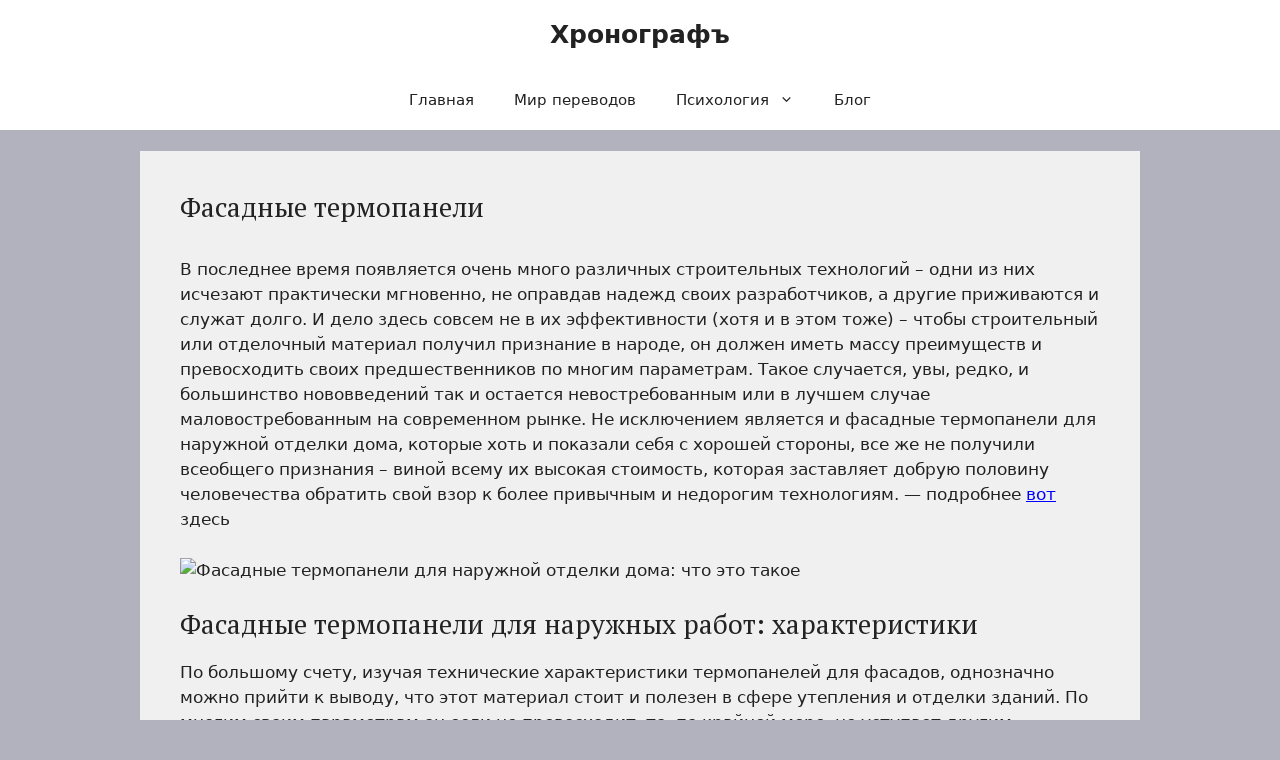

--- FILE ---
content_type: text/html; charset=UTF-8
request_url: https://topstory.su/06/07/2020/26924/fasadnye-termopaneli.html
body_size: 19836
content:
<!DOCTYPE html>
<html lang="ru-RU">
<head>
	<meta charset="UTF-8">
	<meta name='robots' content='index, follow, max-image-preview:large, max-snippet:-1, max-video-preview:-1' />
<meta name="viewport" content="width=device-width, initial-scale=1">
	<!-- This site is optimized with the Yoast SEO plugin v26.8 - https://yoast.com/product/yoast-seo-wordpress/ -->
	<title>Фасадные термопанели &#8212; Хронографъ</title>
	<link rel="canonical" href="https://topstory.su/06/07/2020/26924/fasadnye-termopaneli.html" />
	<meta property="og:locale" content="ru_RU" />
	<meta property="og:type" content="article" />
	<meta property="og:title" content="Фасадные термопанели &#8212; Хронографъ" />
	<meta property="og:description" content="В последнее время появляется очень много различных строительных технологий – одни из них исчезают практически мгновенно, не оправдав надежд своих разработчиков, а другие приживаются и служат долго. И дело здесь совсем не в их эффективности (хотя и в этом тоже) – чтобы строительный или отделочный материал получил признание в народе, он должен иметь массу преимуществ и ... Читать далее" />
	<meta property="og:url" content="https://topstory.su/06/07/2020/26924/fasadnye-termopaneli.html" />
	<meta property="og:site_name" content="Хронографъ" />
	<meta property="article:published_time" content="2020-07-05T21:14:23+00:00" />
	<meta property="og:image" content="https://topstory.su/wp-content/uploads/2020/07/005624d0ac43ac72a463de66f3773a8b.jpg" />
	<meta property="og:image:width" content="600" />
	<meta property="og:image:height" content="310" />
	<meta property="og:image:type" content="image/jpeg" />
	<meta name="author" content="admin" />
	<meta name="twitter:card" content="summary_large_image" />
	<meta name="twitter:label1" content="Написано автором" />
	<meta name="twitter:data1" content="admin" />
	<script type="application/ld+json" class="yoast-schema-graph">{"@context":"https://schema.org","@graph":[{"@type":"Article","@id":"https://topstory.su/06/07/2020/26924/fasadnye-termopaneli.html#article","isPartOf":{"@id":"https://topstory.su/06/07/2020/26924/fasadnye-termopaneli.html"},"author":{"name":"admin","@id":"https://topstory.su/#/schema/person/31645f106b87c63f2449bf296084f733"},"headline":"Фасадные термопанели","datePublished":"2020-07-05T21:14:23+00:00","mainEntityOfPage":{"@id":"https://topstory.su/06/07/2020/26924/fasadnye-termopaneli.html"},"wordCount":1321,"image":{"@id":"https://topstory.su/06/07/2020/26924/fasadnye-termopaneli.html#primaryimage"},"thumbnailUrl":"http://vidpoviday.com/wp-content/uploads/2016/07/005624d0ac43ac72a463de66f3773a8b.jpg","keywords":["Фасадные термопанели"],"articleSection":["Каталог Статей"],"inLanguage":"ru-RU"},{"@type":"WebPage","@id":"https://topstory.su/06/07/2020/26924/fasadnye-termopaneli.html","url":"https://topstory.su/06/07/2020/26924/fasadnye-termopaneli.html","name":"Фасадные термопанели &#8212; Хронографъ","isPartOf":{"@id":"https://topstory.su/#website"},"primaryImageOfPage":{"@id":"https://topstory.su/06/07/2020/26924/fasadnye-termopaneli.html#primaryimage"},"image":{"@id":"https://topstory.su/06/07/2020/26924/fasadnye-termopaneli.html#primaryimage"},"thumbnailUrl":"http://vidpoviday.com/wp-content/uploads/2016/07/005624d0ac43ac72a463de66f3773a8b.jpg","datePublished":"2020-07-05T21:14:23+00:00","author":{"@id":"https://topstory.su/#/schema/person/31645f106b87c63f2449bf296084f733"},"breadcrumb":{"@id":"https://topstory.su/06/07/2020/26924/fasadnye-termopaneli.html#breadcrumb"},"inLanguage":"ru-RU","potentialAction":[{"@type":"ReadAction","target":["https://topstory.su/06/07/2020/26924/fasadnye-termopaneli.html"]}]},{"@type":"ImageObject","inLanguage":"ru-RU","@id":"https://topstory.su/06/07/2020/26924/fasadnye-termopaneli.html#primaryimage","url":"http://vidpoviday.com/wp-content/uploads/2016/07/005624d0ac43ac72a463de66f3773a8b.jpg","contentUrl":"http://vidpoviday.com/wp-content/uploads/2016/07/005624d0ac43ac72a463de66f3773a8b.jpg"},{"@type":"BreadcrumbList","@id":"https://topstory.su/06/07/2020/26924/fasadnye-termopaneli.html#breadcrumb","itemListElement":[{"@type":"ListItem","position":1,"name":"Главная страница","item":"https://topstory.su/"},{"@type":"ListItem","position":2,"name":"Фасадные термопанели"}]},{"@type":"WebSite","@id":"https://topstory.su/#website","url":"https://topstory.su/","name":"Хронографъ","description":"Исторический альманах","potentialAction":[{"@type":"SearchAction","target":{"@type":"EntryPoint","urlTemplate":"https://topstory.su/?s={search_term_string}"},"query-input":{"@type":"PropertyValueSpecification","valueRequired":true,"valueName":"search_term_string"}}],"inLanguage":"ru-RU"},{"@type":"Person","@id":"https://topstory.su/#/schema/person/31645f106b87c63f2449bf296084f733","name":"admin","image":{"@type":"ImageObject","inLanguage":"ru-RU","@id":"https://topstory.su/#/schema/person/image/","url":"https://secure.gravatar.com/avatar/48843d9ad1b9c90719577c9b907b54eee1b95abf1c59f1ad1b672240cedafae3?s=96&d=mm&r=g","contentUrl":"https://secure.gravatar.com/avatar/48843d9ad1b9c90719577c9b907b54eee1b95abf1c59f1ad1b672240cedafae3?s=96&d=mm&r=g","caption":"admin"}}]}</script>
	<!-- / Yoast SEO plugin. -->


<link href='https://fonts.gstatic.com' crossorigin rel='preconnect' />
<link href='https://fonts.googleapis.com' crossorigin rel='preconnect' />
<link rel="alternate" type="application/rss+xml" title="Хронографъ &raquo; Лента" href="https://topstory.su/feed" />
<link rel="alternate" type="application/rss+xml" title="Хронографъ &raquo; Лента комментариев" href="https://topstory.su/comments/feed" />
<link rel="alternate" title="oEmbed (JSON)" type="application/json+oembed" href="https://topstory.su/wp-json/oembed/1.0/embed?url=https%3A%2F%2Ftopstory.su%2F06%2F07%2F2020%2F26924%2Ffasadnye-termopaneli.html" />
<link rel="alternate" title="oEmbed (XML)" type="text/xml+oembed" href="https://topstory.su/wp-json/oembed/1.0/embed?url=https%3A%2F%2Ftopstory.su%2F06%2F07%2F2020%2F26924%2Ffasadnye-termopaneli.html&#038;format=xml" />
<style id='wp-img-auto-sizes-contain-inline-css'>
img:is([sizes=auto i],[sizes^="auto," i]){contain-intrinsic-size:3000px 1500px}
/*# sourceURL=wp-img-auto-sizes-contain-inline-css */
</style>
<style id='wp-emoji-styles-inline-css'>

	img.wp-smiley, img.emoji {
		display: inline !important;
		border: none !important;
		box-shadow: none !important;
		height: 1em !important;
		width: 1em !important;
		margin: 0 0.07em !important;
		vertical-align: -0.1em !important;
		background: none !important;
		padding: 0 !important;
	}
/*# sourceURL=wp-emoji-styles-inline-css */
</style>
<style id='wp-block-library-inline-css'>
:root{--wp-block-synced-color:#7a00df;--wp-block-synced-color--rgb:122,0,223;--wp-bound-block-color:var(--wp-block-synced-color);--wp-editor-canvas-background:#ddd;--wp-admin-theme-color:#007cba;--wp-admin-theme-color--rgb:0,124,186;--wp-admin-theme-color-darker-10:#006ba1;--wp-admin-theme-color-darker-10--rgb:0,107,160.5;--wp-admin-theme-color-darker-20:#005a87;--wp-admin-theme-color-darker-20--rgb:0,90,135;--wp-admin-border-width-focus:2px}@media (min-resolution:192dpi){:root{--wp-admin-border-width-focus:1.5px}}.wp-element-button{cursor:pointer}:root .has-very-light-gray-background-color{background-color:#eee}:root .has-very-dark-gray-background-color{background-color:#313131}:root .has-very-light-gray-color{color:#eee}:root .has-very-dark-gray-color{color:#313131}:root .has-vivid-green-cyan-to-vivid-cyan-blue-gradient-background{background:linear-gradient(135deg,#00d084,#0693e3)}:root .has-purple-crush-gradient-background{background:linear-gradient(135deg,#34e2e4,#4721fb 50%,#ab1dfe)}:root .has-hazy-dawn-gradient-background{background:linear-gradient(135deg,#faaca8,#dad0ec)}:root .has-subdued-olive-gradient-background{background:linear-gradient(135deg,#fafae1,#67a671)}:root .has-atomic-cream-gradient-background{background:linear-gradient(135deg,#fdd79a,#004a59)}:root .has-nightshade-gradient-background{background:linear-gradient(135deg,#330968,#31cdcf)}:root .has-midnight-gradient-background{background:linear-gradient(135deg,#020381,#2874fc)}:root{--wp--preset--font-size--normal:16px;--wp--preset--font-size--huge:42px}.has-regular-font-size{font-size:1em}.has-larger-font-size{font-size:2.625em}.has-normal-font-size{font-size:var(--wp--preset--font-size--normal)}.has-huge-font-size{font-size:var(--wp--preset--font-size--huge)}.has-text-align-center{text-align:center}.has-text-align-left{text-align:left}.has-text-align-right{text-align:right}.has-fit-text{white-space:nowrap!important}#end-resizable-editor-section{display:none}.aligncenter{clear:both}.items-justified-left{justify-content:flex-start}.items-justified-center{justify-content:center}.items-justified-right{justify-content:flex-end}.items-justified-space-between{justify-content:space-between}.screen-reader-text{border:0;clip-path:inset(50%);height:1px;margin:-1px;overflow:hidden;padding:0;position:absolute;width:1px;word-wrap:normal!important}.screen-reader-text:focus{background-color:#ddd;clip-path:none;color:#444;display:block;font-size:1em;height:auto;left:5px;line-height:normal;padding:15px 23px 14px;text-decoration:none;top:5px;width:auto;z-index:100000}html :where(.has-border-color){border-style:solid}html :where([style*=border-top-color]){border-top-style:solid}html :where([style*=border-right-color]){border-right-style:solid}html :where([style*=border-bottom-color]){border-bottom-style:solid}html :where([style*=border-left-color]){border-left-style:solid}html :where([style*=border-width]){border-style:solid}html :where([style*=border-top-width]){border-top-style:solid}html :where([style*=border-right-width]){border-right-style:solid}html :where([style*=border-bottom-width]){border-bottom-style:solid}html :where([style*=border-left-width]){border-left-style:solid}html :where(img[class*=wp-image-]){height:auto;max-width:100%}:where(figure){margin:0 0 1em}html :where(.is-position-sticky){--wp-admin--admin-bar--position-offset:var(--wp-admin--admin-bar--height,0px)}@media screen and (max-width:600px){html :where(.is-position-sticky){--wp-admin--admin-bar--position-offset:0px}}

/*# sourceURL=wp-block-library-inline-css */
</style><style id='wp-block-preformatted-inline-css'>
.wp-block-preformatted{box-sizing:border-box;white-space:pre-wrap}:where(.wp-block-preformatted.has-background){padding:1.25em 2.375em}
/*# sourceURL=https://topstory.su/wp-includes/blocks/preformatted/style.min.css */
</style>
<style id='global-styles-inline-css'>
:root{--wp--preset--aspect-ratio--square: 1;--wp--preset--aspect-ratio--4-3: 4/3;--wp--preset--aspect-ratio--3-4: 3/4;--wp--preset--aspect-ratio--3-2: 3/2;--wp--preset--aspect-ratio--2-3: 2/3;--wp--preset--aspect-ratio--16-9: 16/9;--wp--preset--aspect-ratio--9-16: 9/16;--wp--preset--color--black: #000000;--wp--preset--color--cyan-bluish-gray: #abb8c3;--wp--preset--color--white: #ffffff;--wp--preset--color--pale-pink: #f78da7;--wp--preset--color--vivid-red: #cf2e2e;--wp--preset--color--luminous-vivid-orange: #ff6900;--wp--preset--color--luminous-vivid-amber: #fcb900;--wp--preset--color--light-green-cyan: #7bdcb5;--wp--preset--color--vivid-green-cyan: #00d084;--wp--preset--color--pale-cyan-blue: #8ed1fc;--wp--preset--color--vivid-cyan-blue: #0693e3;--wp--preset--color--vivid-purple: #9b51e0;--wp--preset--color--contrast: var(--contrast);--wp--preset--color--contrast-2: var(--contrast-2);--wp--preset--color--contrast-3: var(--contrast-3);--wp--preset--color--base: var(--base);--wp--preset--color--base-2: var(--base-2);--wp--preset--color--base-3: var(--base-3);--wp--preset--color--accent: var(--accent);--wp--preset--gradient--vivid-cyan-blue-to-vivid-purple: linear-gradient(135deg,rgb(6,147,227) 0%,rgb(155,81,224) 100%);--wp--preset--gradient--light-green-cyan-to-vivid-green-cyan: linear-gradient(135deg,rgb(122,220,180) 0%,rgb(0,208,130) 100%);--wp--preset--gradient--luminous-vivid-amber-to-luminous-vivid-orange: linear-gradient(135deg,rgb(252,185,0) 0%,rgb(255,105,0) 100%);--wp--preset--gradient--luminous-vivid-orange-to-vivid-red: linear-gradient(135deg,rgb(255,105,0) 0%,rgb(207,46,46) 100%);--wp--preset--gradient--very-light-gray-to-cyan-bluish-gray: linear-gradient(135deg,rgb(238,238,238) 0%,rgb(169,184,195) 100%);--wp--preset--gradient--cool-to-warm-spectrum: linear-gradient(135deg,rgb(74,234,220) 0%,rgb(151,120,209) 20%,rgb(207,42,186) 40%,rgb(238,44,130) 60%,rgb(251,105,98) 80%,rgb(254,248,76) 100%);--wp--preset--gradient--blush-light-purple: linear-gradient(135deg,rgb(255,206,236) 0%,rgb(152,150,240) 100%);--wp--preset--gradient--blush-bordeaux: linear-gradient(135deg,rgb(254,205,165) 0%,rgb(254,45,45) 50%,rgb(107,0,62) 100%);--wp--preset--gradient--luminous-dusk: linear-gradient(135deg,rgb(255,203,112) 0%,rgb(199,81,192) 50%,rgb(65,88,208) 100%);--wp--preset--gradient--pale-ocean: linear-gradient(135deg,rgb(255,245,203) 0%,rgb(182,227,212) 50%,rgb(51,167,181) 100%);--wp--preset--gradient--electric-grass: linear-gradient(135deg,rgb(202,248,128) 0%,rgb(113,206,126) 100%);--wp--preset--gradient--midnight: linear-gradient(135deg,rgb(2,3,129) 0%,rgb(40,116,252) 100%);--wp--preset--font-size--small: 13px;--wp--preset--font-size--medium: 20px;--wp--preset--font-size--large: 36px;--wp--preset--font-size--x-large: 42px;--wp--preset--spacing--20: 0.44rem;--wp--preset--spacing--30: 0.67rem;--wp--preset--spacing--40: 1rem;--wp--preset--spacing--50: 1.5rem;--wp--preset--spacing--60: 2.25rem;--wp--preset--spacing--70: 3.38rem;--wp--preset--spacing--80: 5.06rem;--wp--preset--shadow--natural: 6px 6px 9px rgba(0, 0, 0, 0.2);--wp--preset--shadow--deep: 12px 12px 50px rgba(0, 0, 0, 0.4);--wp--preset--shadow--sharp: 6px 6px 0px rgba(0, 0, 0, 0.2);--wp--preset--shadow--outlined: 6px 6px 0px -3px rgb(255, 255, 255), 6px 6px rgb(0, 0, 0);--wp--preset--shadow--crisp: 6px 6px 0px rgb(0, 0, 0);}:where(.is-layout-flex){gap: 0.5em;}:where(.is-layout-grid){gap: 0.5em;}body .is-layout-flex{display: flex;}.is-layout-flex{flex-wrap: wrap;align-items: center;}.is-layout-flex > :is(*, div){margin: 0;}body .is-layout-grid{display: grid;}.is-layout-grid > :is(*, div){margin: 0;}:where(.wp-block-columns.is-layout-flex){gap: 2em;}:where(.wp-block-columns.is-layout-grid){gap: 2em;}:where(.wp-block-post-template.is-layout-flex){gap: 1.25em;}:where(.wp-block-post-template.is-layout-grid){gap: 1.25em;}.has-black-color{color: var(--wp--preset--color--black) !important;}.has-cyan-bluish-gray-color{color: var(--wp--preset--color--cyan-bluish-gray) !important;}.has-white-color{color: var(--wp--preset--color--white) !important;}.has-pale-pink-color{color: var(--wp--preset--color--pale-pink) !important;}.has-vivid-red-color{color: var(--wp--preset--color--vivid-red) !important;}.has-luminous-vivid-orange-color{color: var(--wp--preset--color--luminous-vivid-orange) !important;}.has-luminous-vivid-amber-color{color: var(--wp--preset--color--luminous-vivid-amber) !important;}.has-light-green-cyan-color{color: var(--wp--preset--color--light-green-cyan) !important;}.has-vivid-green-cyan-color{color: var(--wp--preset--color--vivid-green-cyan) !important;}.has-pale-cyan-blue-color{color: var(--wp--preset--color--pale-cyan-blue) !important;}.has-vivid-cyan-blue-color{color: var(--wp--preset--color--vivid-cyan-blue) !important;}.has-vivid-purple-color{color: var(--wp--preset--color--vivid-purple) !important;}.has-black-background-color{background-color: var(--wp--preset--color--black) !important;}.has-cyan-bluish-gray-background-color{background-color: var(--wp--preset--color--cyan-bluish-gray) !important;}.has-white-background-color{background-color: var(--wp--preset--color--white) !important;}.has-pale-pink-background-color{background-color: var(--wp--preset--color--pale-pink) !important;}.has-vivid-red-background-color{background-color: var(--wp--preset--color--vivid-red) !important;}.has-luminous-vivid-orange-background-color{background-color: var(--wp--preset--color--luminous-vivid-orange) !important;}.has-luminous-vivid-amber-background-color{background-color: var(--wp--preset--color--luminous-vivid-amber) !important;}.has-light-green-cyan-background-color{background-color: var(--wp--preset--color--light-green-cyan) !important;}.has-vivid-green-cyan-background-color{background-color: var(--wp--preset--color--vivid-green-cyan) !important;}.has-pale-cyan-blue-background-color{background-color: var(--wp--preset--color--pale-cyan-blue) !important;}.has-vivid-cyan-blue-background-color{background-color: var(--wp--preset--color--vivid-cyan-blue) !important;}.has-vivid-purple-background-color{background-color: var(--wp--preset--color--vivid-purple) !important;}.has-black-border-color{border-color: var(--wp--preset--color--black) !important;}.has-cyan-bluish-gray-border-color{border-color: var(--wp--preset--color--cyan-bluish-gray) !important;}.has-white-border-color{border-color: var(--wp--preset--color--white) !important;}.has-pale-pink-border-color{border-color: var(--wp--preset--color--pale-pink) !important;}.has-vivid-red-border-color{border-color: var(--wp--preset--color--vivid-red) !important;}.has-luminous-vivid-orange-border-color{border-color: var(--wp--preset--color--luminous-vivid-orange) !important;}.has-luminous-vivid-amber-border-color{border-color: var(--wp--preset--color--luminous-vivid-amber) !important;}.has-light-green-cyan-border-color{border-color: var(--wp--preset--color--light-green-cyan) !important;}.has-vivid-green-cyan-border-color{border-color: var(--wp--preset--color--vivid-green-cyan) !important;}.has-pale-cyan-blue-border-color{border-color: var(--wp--preset--color--pale-cyan-blue) !important;}.has-vivid-cyan-blue-border-color{border-color: var(--wp--preset--color--vivid-cyan-blue) !important;}.has-vivid-purple-border-color{border-color: var(--wp--preset--color--vivid-purple) !important;}.has-vivid-cyan-blue-to-vivid-purple-gradient-background{background: var(--wp--preset--gradient--vivid-cyan-blue-to-vivid-purple) !important;}.has-light-green-cyan-to-vivid-green-cyan-gradient-background{background: var(--wp--preset--gradient--light-green-cyan-to-vivid-green-cyan) !important;}.has-luminous-vivid-amber-to-luminous-vivid-orange-gradient-background{background: var(--wp--preset--gradient--luminous-vivid-amber-to-luminous-vivid-orange) !important;}.has-luminous-vivid-orange-to-vivid-red-gradient-background{background: var(--wp--preset--gradient--luminous-vivid-orange-to-vivid-red) !important;}.has-very-light-gray-to-cyan-bluish-gray-gradient-background{background: var(--wp--preset--gradient--very-light-gray-to-cyan-bluish-gray) !important;}.has-cool-to-warm-spectrum-gradient-background{background: var(--wp--preset--gradient--cool-to-warm-spectrum) !important;}.has-blush-light-purple-gradient-background{background: var(--wp--preset--gradient--blush-light-purple) !important;}.has-blush-bordeaux-gradient-background{background: var(--wp--preset--gradient--blush-bordeaux) !important;}.has-luminous-dusk-gradient-background{background: var(--wp--preset--gradient--luminous-dusk) !important;}.has-pale-ocean-gradient-background{background: var(--wp--preset--gradient--pale-ocean) !important;}.has-electric-grass-gradient-background{background: var(--wp--preset--gradient--electric-grass) !important;}.has-midnight-gradient-background{background: var(--wp--preset--gradient--midnight) !important;}.has-small-font-size{font-size: var(--wp--preset--font-size--small) !important;}.has-medium-font-size{font-size: var(--wp--preset--font-size--medium) !important;}.has-large-font-size{font-size: var(--wp--preset--font-size--large) !important;}.has-x-large-font-size{font-size: var(--wp--preset--font-size--x-large) !important;}
/*# sourceURL=global-styles-inline-css */
</style>

<style id='classic-theme-styles-inline-css'>
/*! This file is auto-generated */
.wp-block-button__link{color:#fff;background-color:#32373c;border-radius:9999px;box-shadow:none;text-decoration:none;padding:calc(.667em + 2px) calc(1.333em + 2px);font-size:1.125em}.wp-block-file__button{background:#32373c;color:#fff;text-decoration:none}
/*# sourceURL=/wp-includes/css/classic-themes.min.css */
</style>
<link rel='stylesheet' id='generate-widget-areas-css' href='https://topstory.su/wp-content/themes/generatepress/assets/css/components/widget-areas.min.css?ver=3.6.1' media='all' />
<link rel='stylesheet' id='generate-style-css' href='https://topstory.su/wp-content/themes/generatepress/assets/css/main.min.css?ver=3.6.1' media='all' />
<style id='generate-style-inline-css'>
body{background-color:var(--contrast-3);color:var(--contrast);}a{color:#0000FF;}a{text-decoration:underline;}.entry-title a, .site-branding a, a.button, .wp-block-button__link, .main-navigation a{text-decoration:none;}a:hover, a:focus, a:active{color:#da0d0d;}.grid-container{max-width:1000px;}.wp-block-group__inner-container{max-width:1000px;margin-left:auto;margin-right:auto;}.generate-back-to-top{font-size:20px;border-radius:3px;position:fixed;bottom:30px;right:30px;line-height:40px;width:40px;text-align:center;z-index:10;transition:opacity 300ms ease-in-out;opacity:0.1;transform:translateY(1000px);}.generate-back-to-top__show{opacity:1;transform:translateY(0);}:root{--contrast:#222222;--contrast-2:#575760;--contrast-3:#b2b2be;--base:#f0f0f0;--base-2:#f7f8f9;--base-3:#ffffff;--accent:#1e73be;}:root .has-contrast-color{color:var(--contrast);}:root .has-contrast-background-color{background-color:var(--contrast);}:root .has-contrast-2-color{color:var(--contrast-2);}:root .has-contrast-2-background-color{background-color:var(--contrast-2);}:root .has-contrast-3-color{color:var(--contrast-3);}:root .has-contrast-3-background-color{background-color:var(--contrast-3);}:root .has-base-color{color:var(--base);}:root .has-base-background-color{background-color:var(--base);}:root .has-base-2-color{color:var(--base-2);}:root .has-base-2-background-color{background-color:var(--base-2);}:root .has-base-3-color{color:var(--base-3);}:root .has-base-3-background-color{background-color:var(--base-3);}:root .has-accent-color{color:var(--accent);}:root .has-accent-background-color{background-color:var(--accent);}h1, h2, h3, h4, h5, h6{font-family:PT Serif, serif;font-size:27px;}.top-bar{background-color:#636363;color:#ffffff;}.top-bar a{color:#ffffff;}.top-bar a:hover{color:#303030;}.site-header{background-color:var(--base-3);}.main-title a,.main-title a:hover{color:var(--contrast);}.site-description{color:var(--contrast-2);}.mobile-menu-control-wrapper .menu-toggle,.mobile-menu-control-wrapper .menu-toggle:hover,.mobile-menu-control-wrapper .menu-toggle:focus,.has-inline-mobile-toggle #site-navigation.toggled{background-color:rgba(0, 0, 0, 0.02);}.main-navigation,.main-navigation ul ul{background-color:var(--base-3);}.main-navigation .main-nav ul li a, .main-navigation .menu-toggle, .main-navigation .menu-bar-items{color:var(--contrast);}.main-navigation .main-nav ul li:not([class*="current-menu-"]):hover > a, .main-navigation .main-nav ul li:not([class*="current-menu-"]):focus > a, .main-navigation .main-nav ul li.sfHover:not([class*="current-menu-"]) > a, .main-navigation .menu-bar-item:hover > a, .main-navigation .menu-bar-item.sfHover > a{color:var(--accent);}button.menu-toggle:hover,button.menu-toggle:focus{color:var(--contrast);}.main-navigation .main-nav ul li[class*="current-menu-"] > a{color:var(--accent);}.navigation-search input[type="search"],.navigation-search input[type="search"]:active, .navigation-search input[type="search"]:focus, .main-navigation .main-nav ul li.search-item.active > a, .main-navigation .menu-bar-items .search-item.active > a{color:var(--accent);}.main-navigation ul ul{background-color:var(--base);}.separate-containers .inside-article, .separate-containers .comments-area, .separate-containers .page-header, .one-container .container, .separate-containers .paging-navigation, .inside-page-header{background-color:var(--base);}.entry-title a{color:var(--contrast);}.entry-title a:hover{color:var(--contrast-2);}.entry-meta{color:var(--contrast-2);}.sidebar .widget{background-color:var(--base-3);}.footer-widgets{background-color:var(--base-3);}.site-info{background-color:var(--base-3);}input[type="text"],input[type="email"],input[type="url"],input[type="password"],input[type="search"],input[type="tel"],input[type="number"],textarea,select{color:var(--contrast);background-color:var(--base-2);border-color:var(--base);}input[type="text"]:focus,input[type="email"]:focus,input[type="url"]:focus,input[type="password"]:focus,input[type="search"]:focus,input[type="tel"]:focus,input[type="number"]:focus,textarea:focus,select:focus{color:var(--contrast);background-color:var(--base-2);border-color:var(--contrast-3);}button,html input[type="button"],input[type="reset"],input[type="submit"],a.button,a.wp-block-button__link:not(.has-background){color:#ffffff;background-color:#55555e;}button:hover,html input[type="button"]:hover,input[type="reset"]:hover,input[type="submit"]:hover,a.button:hover,button:focus,html input[type="button"]:focus,input[type="reset"]:focus,input[type="submit"]:focus,a.button:focus,a.wp-block-button__link:not(.has-background):active,a.wp-block-button__link:not(.has-background):focus,a.wp-block-button__link:not(.has-background):hover{color:#ffffff;background-color:#3f4047;}a.generate-back-to-top{background-color:rgba( 0,0,0,0.4 );color:#ffffff;}a.generate-back-to-top:hover,a.generate-back-to-top:focus{background-color:rgba( 0,0,0,0.6 );color:#ffffff;}:root{--gp-search-modal-bg-color:var(--base-3);--gp-search-modal-text-color:var(--contrast);--gp-search-modal-overlay-bg-color:rgba(0,0,0,0.2);}@media (max-width:768px){.main-navigation .menu-bar-item:hover > a, .main-navigation .menu-bar-item.sfHover > a{background:none;color:var(--contrast);}}.nav-below-header .main-navigation .inside-navigation.grid-container, .nav-above-header .main-navigation .inside-navigation.grid-container{padding:0px 20px 0px 20px;}.site-main .wp-block-group__inner-container{padding:40px;}.separate-containers .paging-navigation{padding-top:20px;padding-bottom:20px;}.entry-content .alignwide, body:not(.no-sidebar) .entry-content .alignfull{margin-left:-40px;width:calc(100% + 80px);max-width:calc(100% + 80px);}.rtl .menu-item-has-children .dropdown-menu-toggle{padding-left:20px;}.rtl .main-navigation .main-nav ul li.menu-item-has-children > a{padding-right:20px;}@media (max-width:768px){.separate-containers .inside-article, .separate-containers .comments-area, .separate-containers .page-header, .separate-containers .paging-navigation, .one-container .site-content, .inside-page-header{padding:30px;}.site-main .wp-block-group__inner-container{padding:30px;}.inside-top-bar{padding-right:30px;padding-left:30px;}.inside-header{padding-right:30px;padding-left:30px;}.widget-area .widget{padding-top:30px;padding-right:30px;padding-bottom:30px;padding-left:30px;}.footer-widgets-container{padding-top:30px;padding-right:30px;padding-bottom:30px;padding-left:30px;}.inside-site-info{padding-right:30px;padding-left:30px;}.entry-content .alignwide, body:not(.no-sidebar) .entry-content .alignfull{margin-left:-30px;width:calc(100% + 60px);max-width:calc(100% + 60px);}.one-container .site-main .paging-navigation{margin-bottom:20px;}}/* End cached CSS */.is-right-sidebar{width:30%;}.is-left-sidebar{width:30%;}.site-content .content-area{width:100%;}@media (max-width:768px){.main-navigation .menu-toggle,.sidebar-nav-mobile:not(#sticky-placeholder){display:block;}.main-navigation ul,.gen-sidebar-nav,.main-navigation:not(.slideout-navigation):not(.toggled) .main-nav > ul,.has-inline-mobile-toggle #site-navigation .inside-navigation > *:not(.navigation-search):not(.main-nav){display:none;}.nav-align-right .inside-navigation,.nav-align-center .inside-navigation{justify-content:space-between;}}
/*# sourceURL=generate-style-inline-css */
</style>
<link rel='stylesheet' id='generate-google-fonts-css' href='https://fonts.googleapis.com/css?family=PT+Serif%3Aregular%2Citalic%2C700%2C700italic&#038;display=auto&#038;ver=3.6.1' media='all' />
<script src="https://topstory.su/wp-includes/js/jquery/jquery.min.js?ver=3.7.1" id="jquery-core-js"></script>
<script src="https://topstory.su/wp-includes/js/jquery/jquery-migrate.min.js?ver=3.4.1" id="jquery-migrate-js"></script>
<link rel="https://api.w.org/" href="https://topstory.su/wp-json/" /><link rel="alternate" title="JSON" type="application/json" href="https://topstory.su/wp-json/wp/v2/posts/26924" /><link rel="EditURI" type="application/rsd+xml" title="RSD" href="https://topstory.su/xmlrpc.php?rsd" />
<meta name="generator" content="WordPress 6.9" />
<link rel='shortlink' href='https://topstory.su/?p=26924' />
<meta name="yandex-verification" content="2e34f7f446c10d44" />

<meta name="google-site-verification" content="LYG-vx48JYJRr7xf0c44Ro_XUbuT9kVL1CzH9ZGEOWk" />
<meta name="google-site-verification" content="wlVvHSd2hPy_uh4Ur92s6CpqpvMXBSLux0Lq6zOmYXg" />
<meta name="google-site-verification" content="lzan3WWmoxRASSuhvjCD2DfTHYEGlWHmzJQDMWEwpWs" />
<meta name="google-site-verification" content="fWpvagM4f6gpq1B73kT8h_kgZVt4oFSuK9p8InXdycM" />
<meta name="google-site-verification" content="M5cGhBfmhxvuoJCk_51ksltSO7aWxAgY9tcYW0qOprg" />
<meta name="google-site-verification" content="SNuFmFiuWH1dTAgTFTDq6weINjr6f0zUY5fHE70Z0I4" />
<meta name="google-site-verification" content="26uHnI-NqNwuCBVRqQ6gAjwY0S5AsXiMkoJR9ypM4kk" />
<meta name="google-site-verification" content="EawI7kT2cMdjDnJXv_jtm64OAkC11LNA7hZBrWhD9xw" />
<style>

/* CSS added by Hide Metadata Plugin */

.entry-meta .byline,
			.entry-meta .by-author,
			.entry-header .entry-meta > span.byline,
			.entry-meta .author.vcard {
				display: none;
			}
.entry-meta .posted-on,
			.entry-header .entry-meta > span.posted-on {
				display: none;
			}</style>

	<style type="text/css" media="screen">
	a#ribbon {
	position: absolute;
	top: 0px;
	right: 0px;
	display: block;
	width: 129px;
	height: 129px;
	background: transparent url("https://topstory.su/wp-content/plugins/nofollow-free/images/css_nofollow_badgeredright.gif") no-repeat top left;
	text-indent: -999em;
	text-decoration: none;
	z-index: 1000;
	}
	</style>
<link rel="icon" href="https://topstory.su/wp-content/uploads/2023/08/cropped-15390-32x32.png" sizes="32x32" />
<link rel="icon" href="https://topstory.su/wp-content/uploads/2023/08/cropped-15390-192x192.png" sizes="192x192" />
<link rel="apple-touch-icon" href="https://topstory.su/wp-content/uploads/2023/08/cropped-15390-180x180.png" />
<meta name="msapplication-TileImage" content="https://topstory.su/wp-content/uploads/2023/08/cropped-15390-270x270.png" />
		<style id="wp-custom-css">
			.site-info {display: none;}

img {
  margin: auto;
  display: block;
}		</style>
		</head>

<body class="wp-singular post-template-default single single-post postid-26924 single-format-standard wp-embed-responsive wp-theme-generatepress no-sidebar nav-below-header separate-containers header-aligned-center dropdown-hover" itemtype="https://schema.org/Blog" itemscope>
	<a class="screen-reader-text skip-link" href="#content" title="Перейти к содержимому">Перейти к содержимому</a>		<header class="site-header" id="masthead" aria-label="Сайт"  itemtype="https://schema.org/WPHeader" itemscope>
			<div class="inside-header grid-container">
				<div class="site-branding">
						<p class="main-title" itemprop="headline">
					<a href="https://topstory.su/" rel="home">Хронографъ</a>
				</p>
						
					</div>			</div>
		</header>
				<nav class="main-navigation nav-align-center sub-menu-right" id="site-navigation" aria-label="Основной"  itemtype="https://schema.org/SiteNavigationElement" itemscope>
			<div class="inside-navigation grid-container">
								<button class="menu-toggle" aria-controls="primary-menu" aria-expanded="false">
					<span class="gp-icon icon-menu-bars"><svg viewBox="0 0 512 512" aria-hidden="true" xmlns="http://www.w3.org/2000/svg" width="1em" height="1em"><path d="M0 96c0-13.255 10.745-24 24-24h464c13.255 0 24 10.745 24 24s-10.745 24-24 24H24c-13.255 0-24-10.745-24-24zm0 160c0-13.255 10.745-24 24-24h464c13.255 0 24 10.745 24 24s-10.745 24-24 24H24c-13.255 0-24-10.745-24-24zm0 160c0-13.255 10.745-24 24-24h464c13.255 0 24 10.745 24 24s-10.745 24-24 24H24c-13.255 0-24-10.745-24-24z" /></svg><svg viewBox="0 0 512 512" aria-hidden="true" xmlns="http://www.w3.org/2000/svg" width="1em" height="1em"><path d="M71.029 71.029c9.373-9.372 24.569-9.372 33.942 0L256 222.059l151.029-151.03c9.373-9.372 24.569-9.372 33.942 0 9.372 9.373 9.372 24.569 0 33.942L289.941 256l151.03 151.029c9.372 9.373 9.372 24.569 0 33.942-9.373 9.372-24.569 9.372-33.942 0L256 289.941l-151.029 151.03c-9.373 9.372-24.569 9.372-33.942 0-9.372-9.373-9.372-24.569 0-33.942L222.059 256 71.029 104.971c-9.372-9.373-9.372-24.569 0-33.942z" /></svg></span><span class="mobile-menu">Меню</span>				</button>
				<div id="primary-menu" class="main-nav"><ul id="menu-menyu" class=" menu sf-menu"><li id="menu-item-107" class="menu-item menu-item-type-custom menu-item-object-custom menu-item-home menu-item-107"><a href="https://topstory.su">Главная</a></li>
<li id="menu-item-60531" class="menu-item menu-item-type-taxonomy menu-item-object-category menu-item-60531"><a href="https://topstory.su/category/mir-perevodov">Мир переводов</a></li>
<li id="menu-item-250055" class="menu-item menu-item-type-taxonomy menu-item-object-category menu-item-has-children menu-item-250055"><a href="https://topstory.su/category/psixologiya">Психология<span role="presentation" class="dropdown-menu-toggle"><span class="gp-icon icon-arrow"><svg viewBox="0 0 330 512" aria-hidden="true" xmlns="http://www.w3.org/2000/svg" width="1em" height="1em"><path d="M305.913 197.085c0 2.266-1.133 4.815-2.833 6.514L171.087 335.593c-1.7 1.7-4.249 2.832-6.515 2.832s-4.815-1.133-6.515-2.832L26.064 203.599c-1.7-1.7-2.832-4.248-2.832-6.514s1.132-4.816 2.832-6.515l14.162-14.163c1.7-1.699 3.966-2.832 6.515-2.832 2.266 0 4.815 1.133 6.515 2.832l111.316 111.317 111.316-111.317c1.7-1.699 4.249-2.832 6.515-2.832s4.815 1.133 6.515 2.832l14.162 14.163c1.7 1.7 2.833 4.249 2.833 6.515z" /></svg></span></span></a>
<ul class="sub-menu">
	<li id="menu-item-250058" class="menu-item menu-item-type-taxonomy menu-item-object-category menu-item-250058"><a href="https://topstory.su/category/obshhestvo">Общество</a></li>
	<li id="menu-item-250056" class="menu-item menu-item-type-taxonomy menu-item-object-category menu-item-250056"><a href="https://topstory.su/category/eto-interesno">Это интересно</a></li>
</ul>
</li>
<li id="menu-item-250054" class="menu-item menu-item-type-taxonomy menu-item-object-category menu-item-250054"><a href="https://topstory.su/category/blog">Блог</a></li>
</ul></div>			</div>
		</nav>
		
	<div class="site grid-container container hfeed" id="page">
				<div class="site-content" id="content">
			
	<div class="content-area" id="primary">
		<main class="site-main" id="main">
			
<article id="post-26924" class="post-26924 post type-post status-publish format-standard hentry category-katalog-statej tag-fasadnye-termopaneli" itemtype="https://schema.org/CreativeWork" itemscope>
	<div class="inside-article">
					<header class="entry-header">
				<h1 class="entry-title" itemprop="headline">Фасадные термопанели</h1>		<div class="entry-meta">
			<span class="posted-on"><time class="entry-date published" datetime="2020-07-06T00:14:23+03:00" itemprop="datePublished">06.07.2020</time></span> <span class="byline">от <span class="author vcard" itemprop="author" itemtype="https://schema.org/Person" itemscope><a class="url fn n" href="https://topstory.su/author/admin" title="Просмотр всех записей admin" rel="author" itemprop="url"><span class="author-name" itemprop="name">admin</span></a></span></span> 		</div>
					</header>
			
		<div class="entry-content" itemprop="text">
			<p>В последнее время появляется очень много <span id="more-298003"></span>различных строительных технологий – одни из них исчезают практически мгновенно, не оправдав надежд своих разработчиков, а другие приживаются и служат долго. И дело здесь совсем не в их эффективности (хотя и в этом тоже) – чтобы строительный или отделочный материал получил признание в народе, он должен иметь массу преимуществ и превосходить своих предшественников по многим параметрам. Такое случается, увы, редко, и большинство нововведений так и остается невостребованным или в лучшем случае маловостребованным на современном рынке. Не исключением является и фасадные термопанели для наружной отделки дома, которые хоть и показали себя с хорошей стороны, все же не получили всеобщего признания – виной всему их высокая стоимость, которая заставляет добрую половину человечества обратить свой взор к более привычным и недорогим технологиям. &#8212; подробнее <a href="https://www.dom-sidinga.ru/ground-siding/grand-line/ru/50/krymskiy-slanec"><span style="color: #0000ff;">вот</span></a> здесь</p>
<p><img decoding="async" class=" lazyloaded" title="Фасадные термопанели для наружной отделки дома: что это такое" src="http://vidpoviday.com/wp-content/uploads/2016/07/005624d0ac43ac72a463de66f3773a8b.jpg" alt="Фасадные термопанели для наружной отделки дома: что это такое" data-src="/wp-content/uploads/2016/07/005624d0ac43ac72a463de66f3773a8b.jpg" /></p>
<h2 id="fasadn-termopanel-dlya-zovn-shn-h-rob-t-harakteristiki">Фасадные термопанели для наружных работ: характеристики</h2>
<p>По большому счету, изучая технические характеристики термопанелей для фасадов, однозначно можно прийти к выводу, что этот материал стоит и полезен в сфере утепления и отделки зданий. По многим своим параметрам он если не превосходит, то, по крайней мере, не уступает другим подобным материалам. Даже как-то странно, что он не получил широкого признания. Судите сами.</p>
<ul>
<li>Плотность – она составляет 50-60 кг/м3, что как минимум в несколько раз больше, чем у пенопласта, которому удалось получить широкое распространение. Высокая плотность – это, в свою очередь, высокая прочность, и повредить такую поверхность простым нажатием пальца уже не получится.</li>
<li>Диапазон рабочей температуры – эта характеристика, можно даже сказать, превосходит все мыслимые и немыслимые пределы. Термопанели способны выдерживать от -180°C до +150 °C. По сути, нет такого места на Земле, где их можно было бы использовать разве что в жерле вулкана.</li>
<li>Теплопроводность этого материала составляет 0,021 Вт/м °С – можно сказать, что практически нулевая. Если дом правильно упаковать в термопанели, то тепла, выделяемого человеческим телом, будет вполне достаточно для обогрева дома зимой. Это, конечно, шутка, но при таких характеристиках так и должно быть.</li>
<li>Кроме всего прочего, термопанели не подвергаются коррозии и воздействию различных микробов, которые разрушают большинство строительных материалов.</li>
<li>Их относят к классу трудновоспламеняемых материалов. Здесь есть один нюанс – если они все же загораются, то горят очень быстро и при этом выделяют массу токсинов.</li>
<li>Кроме своих теплоизоляционных качеств, трмопанели имеют и неслабые звукоизоляционные характеристики – они гасят практически все шумы с улицы.</li>
<li>Длительный срок эксплуатации – как правило, до 50 лет. Судить об этом сложно, так как в наших странах они не эксплуатируются десятки лет. Остается поверить на слово производителю.<img decoding="async" class=" lazyloaded" title="Фасадные термопанели для наружной отделки дома: что это такое" src="http://vidpoviday.com/wp-content/uploads/2016/07/fabb8690a0b3a6459af6fc93245c55f6.jpg" alt="Фасадные термопанели для наружной отделки дома: что это такое" data-src="/wp-content/uploads/2016/07/fabb8690a0b3a6459af6fc93245c55f6.jpg" />
<p class="wp-caption-text">Фасадные термопанели для наружной отделки дома фото</p>
</li>
</ul>
<p>Как видите, все довольно серьезно, и технические характеристики прямо открывают дорогу к этому материалу до людей – берите меня, признайте, что я хороший. Но не тут-то было – народ не глупый, и описанных выше качеств ему недостаточно. Нужна простота установки, чтобы все работы можно было сделать самостоятельно, или, по крайней мере, недорогие услуги по их монтажу. Также необходима приемлемая стоимость материала, которого не хватает ему – в этом отношении термопанелям так и не удалось перепрыгнуть пенопласт и другие простейшие технологии утепления и отделки фасада дома. Удешевить его, и тогда все пошло наилучшим образом – а так термопанели стали очередным интересным вариантом обработки для состоятельных людей.</p>
<h2 id="uteplennya-fasadu-termopanelyami-v-chomu">Утепление фасада термопанелями: в чем их преимущества</h2>
<p>В принципе, с большей частью достоинств этого материала мы разобрались выше, и тот, кто умеет понимать свойства материала, давно уже понял, с чем придется иметь дело. Остается здесь добавить не так уж и много.</p>
<ul>
<li>Малый вес, который позволяет проводить отделку фасадов очень высоких домов.</li>
<li>Отличная паропроницаемость, что позволяет стенам здания дышать и совершать нормальный влагообмен.</li>
<li>Устойчивость декоративного покрытия к воздействию ультрафиолета и других природных факторов.</li>
<li>Экологическая чистота, которую можно поставить под сомнение – полиуретан просто не может быть экологически чистым материалом.<img decoding="async" class=" lazyloaded" title="Фасадные термопанели для наружной отделки дома: что это такое" src="http://vidpoviday.com/wp-content/uploads/2016/07/c660ae5fa1417ae002d15424c58eebe9.jpg" alt="Фасадные термопанели для наружной отделки дома: что это такое" data-src="/wp-content/uploads/2016/07/c660ae5fa1417ae002d15424c58eebe9.jpg" />
<p class="wp-caption-text">Монтаж термопанелей своими руками фото</p>
</li>
</ul>
<p>И, естественно, очень привлекательный внешний вид – такие панели с лицевой стороны имеют полимер-песчаное покрытие, которому можно придать практически любую структуру, в том числе изготовить ее под кирпич или природный камень. Именно этот полимер-песчаный слой материала и выделяет его на фоне других подобных материалов, делая его практически не подвергается воздействиям извне.</p>
<h2 id="termopanel-ta-h-r-znovidi-chim-v-dr-znyayutsya">Термопанели и их разновидности: чем отличаются друг от друга</h2>
<p>Глобально все производимые в настоящее время фасадные термопанели можно разделить на две большие группы материалов – те, которые сделаны на основе полиуретана, и те, в которых в качестве утеплителя применяется полистирол. Разница между ними достаточно значительная, и знать о ней необходимо.</p>
<ul>
<li>Панели на основе полистирола боятся влажности (если, конечно, можно так сказать) – дело в том, что на его поверхности обильно увлажненной и нагретой солнышком образуется прекрасная «почва» для роста таких микроорганизмов, как грибок и плесень. С одной стороны это говорит о чистоте материала, а с другой обещает неприятные последствия – плесень, особенно черная, ничего хорошего человеку не сулит. Еще древние говорили, что если ваш дом заселила черная плесень, то его надо покинуть, а строение сжечь.</li>
<li>Полистирол является легковоспламеняющихся материалов и, опять-таки, как и его собрат, изготовленный на основе полиуретана, при горении выделяет в воздух массу токсинов.</li>
<li>Полистирол имеет меньшую плотность.</li>
<li>Он чувствителен к перепадам температуры – просто говоря, он деформируется под ее воздействием.</li>
<li>Естественно, все эти факторы влияют на срок службы материала, который не превышает 10-15 лет.<img decoding="async" class=" lazyloaded" title="Фасадные термопанели для наружной отделки дома: что это такое" src="http://vidpoviday.com/wp-content/uploads/2016/07/93fda28d021c9233ec8f9ef6d9647979.jpg" alt="Фасадные термопанели для наружной отделки дома: что это такое" data-src="/wp-content/uploads/2016/07/93fda28d021c9233ec8f9ef6d9647979.jpg" />
<p class="wp-caption-text">Отделка фасада термопанелями фото</p>
</li>
</ul>
<p>&nbsp;</p>
<p>Единственное, что хорошего в этом материале, так это его стоимость, которая по сравнению со своим собратом, изготовленным из полиуретана, ниже процентов на пятьдесят.</p>
<p>Если говорить о других разновидностях термопанелей, то здесь можно еще выделить различия по типу внешнего декоративного слоя – существуют металлические термопанели и полимер-песчаные. Первые появились позже, и их рождение на свет обусловлено попыткой производителя снизить стоимость материала. По факту, ничего хорошего из этого не вышло, так как аналог такого материала уже существует и называется он сэндвич панели.</p>
<p>Еще одним признаком, по которому можно классифицировать фасадные термопанели, является их внешний вид – к примеру, существуют клинкерные термопанели для фасада (так сказать, под кирпич), панели под камень, под дерево и под многие другие природные и искусственные материалы. С вопросом внешнего вида, думаю, разберетесь самостоятельно.</p>
<h2 id="montazh-termopaneley-svo-mi-rukami-osoblivost">Монтаж термопанелей своими руками: особенности</h2>
<p>Как и многие другие материалы современности, термопанели могут монтироваться двумя способами – прямо на стену с помощью каркаса. Идеальным вариантом монтажа этого материала считается установка непосредственно на стену, но она не всегда целесообразно – скажем так, если стены имеют отклонения по уровню, то лучше воспользоваться помощью каркаса. Рассмотрим немного подробнее эти два способа установки термопанелей.</p>
<ul>
<li>Бескаркасный способ крепления – как и говорилось выше, он приемлем исключительно при ровных стенах дома. Суть этого способа установки состоит в том, что панель просто прибивается к стене дюбелями через предусмотренные производителем отверстия.</li>
<li>Каркасная технология выглядит практически так же, только панели прибиваются или прикручиваются не к стене, а к несущим рейкам каркаса – ничего существенного, кроме возможности выровнять стены, каркас не дает. Можно сказать больше – при такой технологии он даже вредит. В пространстве между панелью и стеной может циркулировать воздух, охлаждая строение – именно по этой причине после установки первого ряда панелей пространство между ними и стеной герметизируется монтажной пеной.<img decoding="async" class=" lazyloaded" title="Фасадные термопанели для наружной отделки дома: что это такое" src="http://vidpoviday.com/wp-content/uploads/2016/07/08b868e29a3d042b539522c022b8a487.jpg" alt="Фасадные термопанели для наружной отделки дома: что это такое" data-src="/wp-content/uploads/2016/07/08b868e29a3d042b539522c022b8a487.jpg" />
<p class="wp-caption-text">Клинкерные термопанели для фасада фото</p>
</li>
</ul>
<p>&nbsp;</p>
<p>Во всем остальном отделка дома термопанелями осуществляется точно так же, как и любым другим подобным материалом. Для начала делается цоколь – здесь панели углубляются в почву как минимум на 100-200мм – верхняя часть цокольной панели должна быть герметизирована пеной. Затем на цоколь устанавливаются отливы и лишь после этого осуществляется монтаж первого ряда панелей – все должно быть четко и по уровню, без каких-либо отклонений. Как и говорилось выше, первый ряд панелей герметизируется пеной с целью предотвращения циркуляции воздуха в пространстве за ними – герметизация необходима как при каркасном способе установки, так и в случае с бескаркасным монтажом. А дальше как по накатанной дороге – вслед за первым рядом идет второй, за ним третий, четвертый и так до конца. Особое внимание нужно уделить откосам – собираются они стандартно с использованием углового элемента, которым монтируются все углы. Существуют внешние и внутренние угловые элементы. Но суть не в этом – до установки панелей на откосы предварительно их необходимо утеплить. Во всем остальном сложностей при монтаже не возникает – иногда даже удивляешься, за что люди берут такие деньги, когда речь идет, можно сказать, о сборки элементарного конструктора.</p>
<p>В принципе, это все, и добавить по поводу термопанелей для наружной отделки дома практически ничего – разве что еще раз сказать о том, что они собираются по принципу пазлов. Одна панель заводится в другую сбоку, после чего крепится к стене или обрешетке.</p>
		</div>

				<footer class="entry-meta" aria-label="Мета записи">
			<span class="cat-links"><span class="gp-icon icon-categories"><svg viewBox="0 0 512 512" aria-hidden="true" xmlns="http://www.w3.org/2000/svg" width="1em" height="1em"><path d="M0 112c0-26.51 21.49-48 48-48h110.014a48 48 0 0143.592 27.907l12.349 26.791A16 16 0 00228.486 128H464c26.51 0 48 21.49 48 48v224c0 26.51-21.49 48-48 48H48c-26.51 0-48-21.49-48-48V112z" /></svg></span><span class="screen-reader-text">Рубрики </span><a href="https://topstory.su/category/katalog-statej" rel="category tag">Каталог Статей</a></span> <span class="tags-links"><span class="gp-icon icon-tags"><svg viewBox="0 0 512 512" aria-hidden="true" xmlns="http://www.w3.org/2000/svg" width="1em" height="1em"><path d="M20 39.5c-8.836 0-16 7.163-16 16v176c0 4.243 1.686 8.313 4.687 11.314l224 224c6.248 6.248 16.378 6.248 22.626 0l176-176c6.244-6.244 6.25-16.364.013-22.615l-223.5-224A15.999 15.999 0 00196.5 39.5H20zm56 96c0-13.255 10.745-24 24-24s24 10.745 24 24-10.745 24-24 24-24-10.745-24-24z"/><path d="M259.515 43.015c4.686-4.687 12.284-4.687 16.97 0l228 228c4.686 4.686 4.686 12.284 0 16.97l-180 180c-4.686 4.687-12.284 4.687-16.97 0-4.686-4.686-4.686-12.284 0-16.97L479.029 279.5 259.515 59.985c-4.686-4.686-4.686-12.284 0-16.97z" /></svg></span><span class="screen-reader-text">Метки </span><a href="https://topstory.su/tag/fasadnye-termopaneli" rel="tag">Фасадные термопанели</a></span> 		<nav id="nav-below" class="post-navigation" aria-label="Записи">
			<div class="nav-previous"><span class="gp-icon icon-arrow-left"><svg viewBox="0 0 192 512" aria-hidden="true" xmlns="http://www.w3.org/2000/svg" width="1em" height="1em" fill-rule="evenodd" clip-rule="evenodd" stroke-linejoin="round" stroke-miterlimit="1.414"><path d="M178.425 138.212c0 2.265-1.133 4.813-2.832 6.512L64.276 256.001l111.317 111.277c1.7 1.7 2.832 4.247 2.832 6.513 0 2.265-1.133 4.813-2.832 6.512L161.43 394.46c-1.7 1.7-4.249 2.832-6.514 2.832-2.266 0-4.816-1.133-6.515-2.832L16.407 262.514c-1.699-1.7-2.832-4.248-2.832-6.513 0-2.265 1.133-4.813 2.832-6.512l131.994-131.947c1.7-1.699 4.249-2.831 6.515-2.831 2.265 0 4.815 1.132 6.514 2.831l14.163 14.157c1.7 1.7 2.832 3.965 2.832 6.513z" fill-rule="nonzero" /></svg></span><span class="prev"><a href="https://topstory.su/06/07/2020/26922/chto-takoe-yuridicheskij-adres.html" rel="prev">Что такое юридический адрес?</a></span></div><div class="nav-next"><span class="gp-icon icon-arrow-right"><svg viewBox="0 0 192 512" aria-hidden="true" xmlns="http://www.w3.org/2000/svg" width="1em" height="1em" fill-rule="evenodd" clip-rule="evenodd" stroke-linejoin="round" stroke-miterlimit="1.414"><path d="M178.425 256.001c0 2.266-1.133 4.815-2.832 6.515L43.599 394.509c-1.7 1.7-4.248 2.833-6.514 2.833s-4.816-1.133-6.515-2.833l-14.163-14.162c-1.699-1.7-2.832-3.966-2.832-6.515 0-2.266 1.133-4.815 2.832-6.515l111.317-111.316L16.407 144.685c-1.699-1.7-2.832-4.249-2.832-6.515s1.133-4.815 2.832-6.515l14.163-14.162c1.7-1.7 4.249-2.833 6.515-2.833s4.815 1.133 6.514 2.833l131.994 131.993c1.7 1.7 2.832 4.249 2.832 6.515z" fill-rule="nonzero" /></svg></span><span class="next"><a href="https://topstory.su/06/07/2020/26941/kak-vybrat-detskuyu-odezhdu.html" rel="next">Как выбрать детскую одежду</a></span></div>		</nav>
				</footer>
			</div>
</article>
		</main>
	</div>

	
	</div>
</div>


<div class="site-footer grid-container">
				<div id="footer-widgets" class="site footer-widgets">
				<div class="footer-widgets-container grid-container">
					<div class="inside-footer-widgets">
							<div class="footer-widget-1">
		<aside id="block-11" class="widget inner-padding widget_block">
<pre class="wp-block-preformatted">* Meta признана экстремистской организацией и запрещена в РФ<br>** Facebook принадлежит компании Meta, признанной экстремистской организацией и запрещенной в РФ<br>*** Instagram принадлежит компании Meta, признанной экстремистской организацией и запрещенной в РФ<br>**** Вся информация, изложенная на сайте, носит сугубо рекомендательный характер и не является руководством к действию </pre>
</aside><aside id="block-12" class="widget inner-padding widget_block"><p style="text-align: center;"><a href="https://topstory.su/"><strong>На главную</strong></a></p></aside>	</div>
						</div>
				</div>
			</div>
					<footer class="site-info" aria-label="Сайт"  itemtype="https://schema.org/WPFooter" itemscope>
			<div class="inside-site-info grid-container">
								<div class="copyright-bar">
					<span class="copyright">&copy; 2026 Хронографъ</span> &bull; Создано с помощью <a href="https://generatepress.com" itemprop="url">GeneratePress</a>				</div>
			</div>
		</footer>
		</div>

<a title="Прокрутка вверх" aria-label="Прокрутка вверх" rel="nofollow" href="#" class="generate-back-to-top" data-scroll-speed="400" data-start-scroll="300" role="button">
					<span class="gp-icon icon-arrow-up"><svg viewBox="0 0 330 512" aria-hidden="true" xmlns="http://www.w3.org/2000/svg" width="1em" height="1em" fill-rule="evenodd" clip-rule="evenodd" stroke-linejoin="round" stroke-miterlimit="1.414"><path d="M305.863 314.916c0 2.266-1.133 4.815-2.832 6.514l-14.157 14.163c-1.699 1.7-3.964 2.832-6.513 2.832-2.265 0-4.813-1.133-6.512-2.832L164.572 224.276 53.295 335.593c-1.699 1.7-4.247 2.832-6.512 2.832-2.265 0-4.814-1.133-6.513-2.832L26.113 321.43c-1.699-1.7-2.831-4.248-2.831-6.514s1.132-4.816 2.831-6.515L158.06 176.408c1.699-1.7 4.247-2.833 6.512-2.833 2.265 0 4.814 1.133 6.513 2.833L303.03 308.4c1.7 1.7 2.832 4.249 2.832 6.515z" fill-rule="nonzero" /></svg></span>
				</a><script type="speculationrules">
{"prefetch":[{"source":"document","where":{"and":[{"href_matches":"/*"},{"not":{"href_matches":["/wp-*.php","/wp-admin/*","/wp-content/uploads/*","/wp-content/*","/wp-content/plugins/*","/wp-content/themes/generatepress/*","/*\\?(.+)"]}},{"not":{"selector_matches":"a[rel~=\"nofollow\"]"}},{"not":{"selector_matches":".no-prefetch, .no-prefetch a"}}]},"eagerness":"conservative"}]}
</script>
<!-- Yandex.Metrika counter -->
<script type="text/javascript" >
   (function(m,e,t,r,i,k,a){m[i]=m[i]||function(){(m[i].a=m[i].a||[]).push(arguments)};
   m[i].l=1*new Date();
   for (var j = 0; j < document.scripts.length; j++) {if (document.scripts[j].src === r) { return; }}
   k=e.createElement(t),a=e.getElementsByTagName(t)[0],k.async=1,k.src=r,a.parentNode.insertBefore(k,a)})
   (window, document, "script", "https://mc.yandex.ru/metrika/tag.js", "ym");

   ym(46819983, "init", {
        clickmap:true,
        trackLinks:true,
        accurateTrackBounce:true
   });
</script>
<noscript><div><img src="https://mc.yandex.ru/watch/46819983" style="position:absolute; left:-9999px;" alt="" /></div></noscript>
<!-- /Yandex.Metrika counter -->
		<div data-theiaStickySidebar-sidebarSelector='"#secondary, #sidebar, .sidebar, #primary"'
		     data-theiaStickySidebar-options='{"containerSelector":"","additionalMarginTop":30,"additionalMarginBottom":30,"updateSidebarHeight":false,"minWidth":0,"sidebarBehavior":"modern","disableOnResponsiveLayouts":true}'></div>
		<script id="generate-a11y">
!function(){"use strict";if("querySelector"in document&&"addEventListener"in window){var e=document.body;e.addEventListener("pointerdown",(function(){e.classList.add("using-mouse")}),{passive:!0}),e.addEventListener("keydown",(function(){e.classList.remove("using-mouse")}),{passive:!0})}}();
</script>
<script src="https://topstory.su/wp-content/plugins/theia-sticky-sidebar/js/ResizeSensor.js?ver=1.8.0" id="theia-sticky-sidebar/ResizeSensor.js-js"></script>
<script src="https://topstory.su/wp-content/plugins/theia-sticky-sidebar/js/theia-sticky-sidebar.js?ver=1.8.0" id="theia-sticky-sidebar/theia-sticky-sidebar.js-js"></script>
<script src="https://topstory.su/wp-content/plugins/theia-sticky-sidebar/js/main.js?ver=1.8.0" id="theia-sticky-sidebar/main.js-js"></script>
<script id="generate-menu-js-before">
var generatepressMenu = {"toggleOpenedSubMenus":true,"openSubMenuLabel":"\u041e\u0442\u043a\u0440\u044b\u0442\u044c \u043f\u043e\u0434\u043c\u0435\u043d\u044e","closeSubMenuLabel":"\u0417\u0430\u043a\u0440\u044b\u0442\u044c \u043f\u043e\u0434\u043c\u0435\u043d\u044e"};
//# sourceURL=generate-menu-js-before
</script>
<script src="https://topstory.su/wp-content/themes/generatepress/assets/js/menu.min.js?ver=3.6.1" id="generate-menu-js"></script>
<script id="generate-back-to-top-js-before">
var generatepressBackToTop = {"smooth":true};
//# sourceURL=generate-back-to-top-js-before
</script>
<script src="https://topstory.su/wp-content/themes/generatepress/assets/js/back-to-top.min.js?ver=3.6.1" id="generate-back-to-top-js"></script>
<script id="wp-emoji-settings" type="application/json">
{"baseUrl":"https://s.w.org/images/core/emoji/17.0.2/72x72/","ext":".png","svgUrl":"https://s.w.org/images/core/emoji/17.0.2/svg/","svgExt":".svg","source":{"concatemoji":"https://topstory.su/wp-includes/js/wp-emoji-release.min.js?ver=6.9"}}
</script>
<script type="module">
/*! This file is auto-generated */
const a=JSON.parse(document.getElementById("wp-emoji-settings").textContent),o=(window._wpemojiSettings=a,"wpEmojiSettingsSupports"),s=["flag","emoji"];function i(e){try{var t={supportTests:e,timestamp:(new Date).valueOf()};sessionStorage.setItem(o,JSON.stringify(t))}catch(e){}}function c(e,t,n){e.clearRect(0,0,e.canvas.width,e.canvas.height),e.fillText(t,0,0);t=new Uint32Array(e.getImageData(0,0,e.canvas.width,e.canvas.height).data);e.clearRect(0,0,e.canvas.width,e.canvas.height),e.fillText(n,0,0);const a=new Uint32Array(e.getImageData(0,0,e.canvas.width,e.canvas.height).data);return t.every((e,t)=>e===a[t])}function p(e,t){e.clearRect(0,0,e.canvas.width,e.canvas.height),e.fillText(t,0,0);var n=e.getImageData(16,16,1,1);for(let e=0;e<n.data.length;e++)if(0!==n.data[e])return!1;return!0}function u(e,t,n,a){switch(t){case"flag":return n(e,"\ud83c\udff3\ufe0f\u200d\u26a7\ufe0f","\ud83c\udff3\ufe0f\u200b\u26a7\ufe0f")?!1:!n(e,"\ud83c\udde8\ud83c\uddf6","\ud83c\udde8\u200b\ud83c\uddf6")&&!n(e,"\ud83c\udff4\udb40\udc67\udb40\udc62\udb40\udc65\udb40\udc6e\udb40\udc67\udb40\udc7f","\ud83c\udff4\u200b\udb40\udc67\u200b\udb40\udc62\u200b\udb40\udc65\u200b\udb40\udc6e\u200b\udb40\udc67\u200b\udb40\udc7f");case"emoji":return!a(e,"\ud83e\u1fac8")}return!1}function f(e,t,n,a){let r;const o=(r="undefined"!=typeof WorkerGlobalScope&&self instanceof WorkerGlobalScope?new OffscreenCanvas(300,150):document.createElement("canvas")).getContext("2d",{willReadFrequently:!0}),s=(o.textBaseline="top",o.font="600 32px Arial",{});return e.forEach(e=>{s[e]=t(o,e,n,a)}),s}function r(e){var t=document.createElement("script");t.src=e,t.defer=!0,document.head.appendChild(t)}a.supports={everything:!0,everythingExceptFlag:!0},new Promise(t=>{let n=function(){try{var e=JSON.parse(sessionStorage.getItem(o));if("object"==typeof e&&"number"==typeof e.timestamp&&(new Date).valueOf()<e.timestamp+604800&&"object"==typeof e.supportTests)return e.supportTests}catch(e){}return null}();if(!n){if("undefined"!=typeof Worker&&"undefined"!=typeof OffscreenCanvas&&"undefined"!=typeof URL&&URL.createObjectURL&&"undefined"!=typeof Blob)try{var e="postMessage("+f.toString()+"("+[JSON.stringify(s),u.toString(),c.toString(),p.toString()].join(",")+"));",a=new Blob([e],{type:"text/javascript"});const r=new Worker(URL.createObjectURL(a),{name:"wpTestEmojiSupports"});return void(r.onmessage=e=>{i(n=e.data),r.terminate(),t(n)})}catch(e){}i(n=f(s,u,c,p))}t(n)}).then(e=>{for(const n in e)a.supports[n]=e[n],a.supports.everything=a.supports.everything&&a.supports[n],"flag"!==n&&(a.supports.everythingExceptFlag=a.supports.everythingExceptFlag&&a.supports[n]);var t;a.supports.everythingExceptFlag=a.supports.everythingExceptFlag&&!a.supports.flag,a.supports.everything||((t=a.source||{}).concatemoji?r(t.concatemoji):t.wpemoji&&t.twemoji&&(r(t.twemoji),r(t.wpemoji)))});
//# sourceURL=https://topstory.su/wp-includes/js/wp-emoji-loader.min.js
</script>

</body>
</html>
